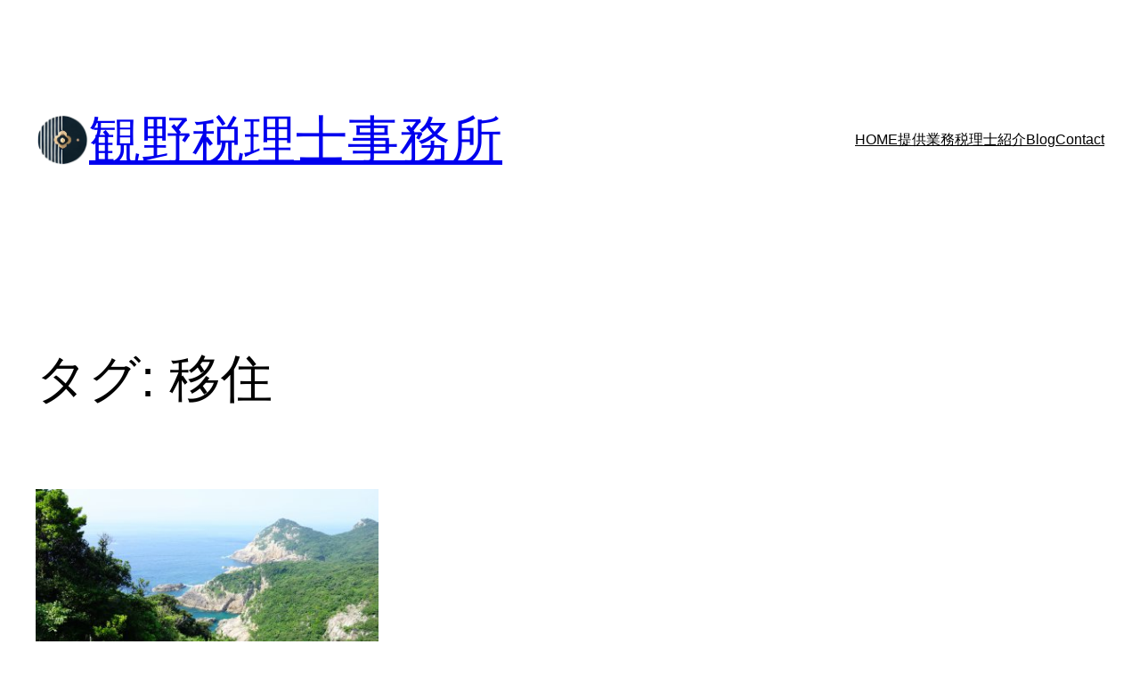

--- FILE ---
content_type: text/html; charset=utf-8
request_url: https://www.google.com/recaptcha/api2/aframe
body_size: 259
content:
<!DOCTYPE HTML><html><head><meta http-equiv="content-type" content="text/html; charset=UTF-8"></head><body><script nonce="1XG-mjiUtAGqBSNArM6nqw">/** Anti-fraud and anti-abuse applications only. See google.com/recaptcha */ try{var clients={'sodar':'https://pagead2.googlesyndication.com/pagead/sodar?'};window.addEventListener("message",function(a){try{if(a.source===window.parent){var b=JSON.parse(a.data);var c=clients[b['id']];if(c){var d=document.createElement('img');d.src=c+b['params']+'&rc='+(localStorage.getItem("rc::a")?sessionStorage.getItem("rc::b"):"");window.document.body.appendChild(d);sessionStorage.setItem("rc::e",parseInt(sessionStorage.getItem("rc::e")||0)+1);localStorage.setItem("rc::h",'1768998941548');}}}catch(b){}});window.parent.postMessage("_grecaptcha_ready", "*");}catch(b){}</script></body></html>